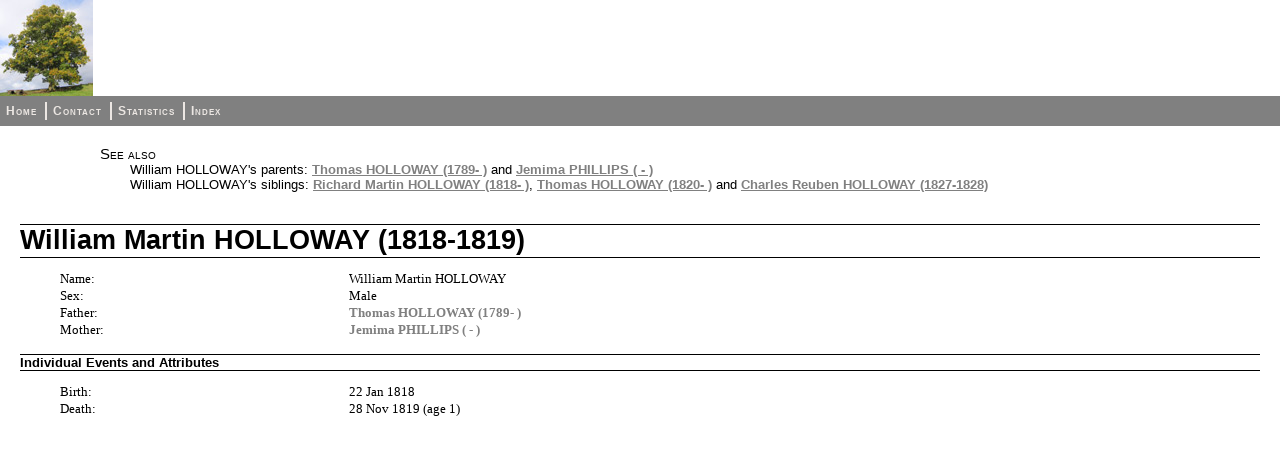

--- FILE ---
content_type: text/html
request_url: https://www.ericpercival.co.uk/FH%20Website/data%20files/ind2410.html
body_size: 788
content:
<!DOCTYPE html>
<html>
<head>
<title>William Martin HOLLOWAY</title>
<meta charset="utf-8">
<meta name="viewport" content="width=device-width, initial-scale=1.0">
<link rel="stylesheet" type="text/css" href="fhstyle.css" />
<script type="text/javascript" src="lytebox.js"></script>
<link rel="stylesheet" href="lytebox.css" type="text/css" media="screen" />
</head>
<body>
<div id="header">
<img src="defaultlogo.jpg" alt="logo" class="logo" />
</div>
<div id="menubar">
<ul>
<li><span><a href="fh_home.html">Home</a></span></li>
<li><span><a href="_contact.html">Contact</a></span></li>
<li><span><a href="_statistics.html">Statistics</a></span></li>
<li><span class="fhmenuend"><a href="_nameindex.html">Index</a></span></li>
</ul>
</div>
<div class="fhcontent fhpageInd">
<div class="FhSeeAlso">
<p>See also</p>
<ul>
<li>William HOLLOWAY's parents: <a href="fam714.html">Thomas HOLLOWAY (1789- )</a> and <a href="fam714.html">Jemima PHILLIPS ( - )</a></li>
<li>William HOLLOWAY's siblings: <a href="ind2411.html">Richard Martin HOLLOWAY (1818- )</a>, <a href="ind2412.html">Thomas HOLLOWAY (1820- )</a> and <a href="ind2413.html">Charles Reuben HOLLOWAY (1827-1828)</a></li>
</ul>
</div>
<h1 class="FhHdg1">William Martin HOLLOWAY (1818-1819)</h1>
<div class="fhsection fhsecdata">
<div class="fhresponsive"><ul class="fhTable fhColsx2-24-76">
<li class="fhcol1 fhseclabel"><p>Name:</p></li>
<li class="fhcol2 fhsecdata"><p>William Martin HOLLOWAY</p></li>
<li class="fhcol1 fhseclabel"><p>Sex:</p></li>
<li class="fhcol2 fhsecdata"><p>Male</p></li>
<li class="fhcol1 fhseclabel"><p>Father:</p></li>
<li class="fhcol2 fhsecdata"><p><a href="fam714.html">Thomas HOLLOWAY (1789-&nbsp;)</a></p></li>
<li class="fhcol1 fhseclabel"><p>Mother:</p></li>
<li class="fhcol2 fhsecdata"><p><a href="fam714.html">Jemima PHILLIPS (&nbsp;-&nbsp;)</a></p></li>
</ul></div>
</div>
<h2 class="FhHdg2">Individual Events and Attributes</h2>
<div class="fhsection fhsecdata">
<div class="fhresponsive"><ul class="fhTable fhColsx3-24-32-44">
<li class="fhcol1 fhseclabel"><p>Birth:</p></li>
<li class="fhcol2 fhsecdata"><p>22 Jan 1818</p></li>
<li class="fhcol3 fhsecdata fhemptycell"><p>&nbsp;</p></li>
<li class="fhcol1 fhseclabel"><p>Death:</p></li>
<li class="fhcol2 fhsecdata"><p>28 Nov 1819 (age 1)</p></li>
<li class="fhcol3 fhsecdata fhemptycell"><p>&nbsp;</p></li>
</ul></div>
</div>
</div>
</body>
</html>
